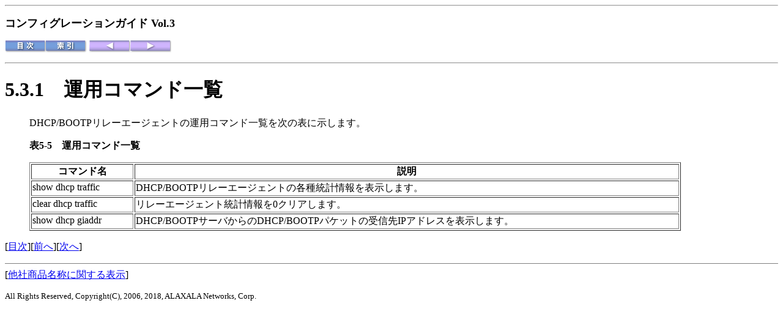

--- FILE ---
content_type: text/html
request_url: https://www.alaxala.com/jp/techinfo/archive/manual/AX6000S/html/11_9/CFGUIDE3/0072.HTM
body_size: 1910
content:
<html>
<head>
<meta http-equiv="Content-Type" content="text/html; charset=shift_jis">
<meta http-equiv="X-UA-Compatible" content="IE=edge">
<title>運用コマンド一覧</title>
</head>
<body bgcolor="#ffffff">
<hr>
<p><font size="4"><b>コンフィグレーションガイド Vol.3</b></font></p>
<p>
<a href="0001.HTM"><img src="FIGURE/CONTENT.GIF" border="0" alt="[目次]"></a><a href="0874.HTM"><img src="FIGURE/INDEX.GIF" border="0" alt="[索引]"></a><a href="0071.HTM"><img src="FIGURE/FRONT.GIF" border="0" alt="[前へ]"></a><a href="0073.HTM"><img src="FIGURE/AFTER.GIF" border="0" alt="[次へ]"></a>
</p>
<hr>
<h1><!-- ID="DHCPR0301" NAME="0072.HTM#ID00219" --><a name="ID00219" id="ID00219">5.3.1　</a>運用コマンド一覧</h1>
<blockquote>
<p><a name="A0096" id="A0096">DHCP/BOOTPリレーエージェントの運用コマンド一覧</a>を次の表に示します。</p>
<p><b><!-- ID="DHCPRHYOU05" NAME="0072.HTM#ID00220" --><a name="ID00220" id="ID00220">表5-5　</a>運用コマンド一覧</b></p>
<table border width="90%">
<tr>
<th valign="top" align="center">コマンド名</th>
<th valign="top" align="center">説明</th>
</tr>
<tr>
<td valign="top" align="left">show dhcp traffic</td>
<td valign="top" align="left">DHCP/BOOTPリレーエージェントの各種統計情報を表示します。</td>
</tr>
<tr>
<td valign="top" align="left">clear dhcp traffic</td>
<td valign="top" align="left">リレーエージェント統計情報を0クリアします。</td>
</tr>
<tr>
<td valign="top" align="left">show dhcp giaddr</td>
<td valign="top" align="left">DHCP/BOOTPサーバからのDHCP/BOOTPパケットの受信先IPアドレスを表示します。</td>
</tr>
</table>
</blockquote>
<p>[<a href="0001.HTM">目次</a>][<a href="0071.HTM">前へ</a>][<a href="0073.HTM">次へ</a>]</p>
<hr noshade="noshade" size="1">
[<a href="TRMARK.HTM">他社商品名称に関する表示</a>]
<p><font size="2">All Rights Reserved, Copyright(C), 2006, 2018, ALAXALA Networks, Corp.</font></p>
</body>
</html>
